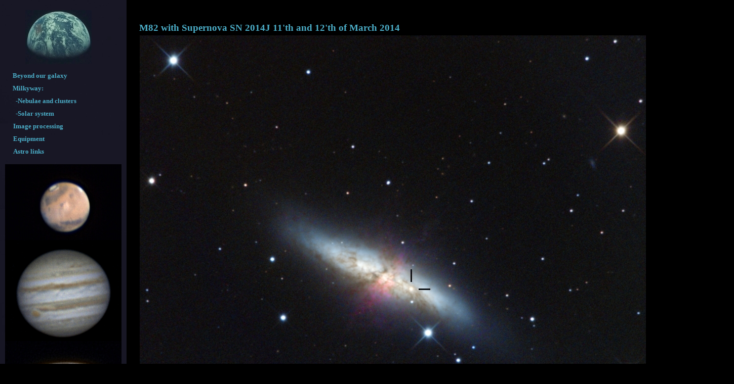

--- FILE ---
content_type: text/html
request_url: http://clearskies.dk/M82_11_12Mar14.htm
body_size: 1638
content:
<html>
<head>
<meta name="linked-style-sheet-name" value="Inline element">
<meta name="window-location" value="{ -30 -4 830 1448 }">
<meta name="targetted-browsers" value="NS4.0 NS6 IE4.0 IE5">
<title>M82 with Supernova SN 2014J 11'th and 12'th of March 2014</title>
<style type="text/css">
body {
background-color: #000000
}
</style>
<link rel="stylesheet" type="text/css" href="Object.css">
</head>
<body>

<div id="HomeButton"  style="position: absolute; top: 20px; left: 50px; z-index: 5">
<a href="index.html"><img alt="Home (5K)"  src="images/Home3.jpg" border="0" /></a>
</div>

<div id="Mars"  style="position: absolute; top: 325px; left: 10px; z-index: 5">
<a href="Mars.html"><img alt="Home (5K)"  src="images/Mars.jpg" border="0" /></a>
</div>

<div id="Jupiter"  style="position: absolute; top: 475px; left: 10px; z-index: 5">
<a href="Jupiter.html"><img alt="Home (5K)"  src="images/Jupiter.gif" border="0" /></a>
</div>

<div id="Saturn"  style="position: absolute; top: 675px; left: 10px; z-index: 5">
<a href="Saturn.html"><img alt="Home (5K)"  src="images/Saturn2.jpg" border="0" /></a>
</div>


<div id="LeftMenu" 	style="position: absolute; top: 0px; left: 0px; width: 250px; height: 1110px; z-index: 4; border: none; background-image: url(images/Bgr01.jpg); background-repeat: no-repeat"></div>
<div id="BeyondGalaxy" 	style="position: absolute; top: 131px; left: 25px; width: 225px; height: 19px; z-index: 4"><h2><a href="Galaxies.html">Beyond our galaxy</a></h2></div>
<div id="Milkyway" 	style="position: absolute; top: 156px; left: 25px; width: 225px; height: 19px; z-index: 4"><h2>Milkyway:</h2></div>
<div id="NebulaeClust" 	style="position: absolute; top: 181px; left: 25px; width: 225px; height: 19px; z-index: 4"><h2><a href="NebulaeClusters.html">&nbsp -Nebulae and clusters</a></h2></div>
<!-- <div id="multiplestars" style="position: absolute; top: 206px; left: 26px; width: 225px; height: 19px; z-index: 4"><h2><a href="DoubleAndMultipleStars.html">&nbsp -Double and multiple stars</a></h2></div>  -->
<div id="Solarsystem" 	style="position: absolute; top: 206px; left: 25px; width: 225px; height: 19px; z-index: 4"><h2><a href="SolarSystemObjects.html">&nbsp -Solar system</a></h2></div>
<div id="imageprocess" 	style="position: absolute; top: 231px; left: 26px; width: 225px; height: 19px; z-index: 4"><h2><a href="FreewareImageProcessing.html">Image processing</a></h2></div>
<div id="Equipment" 	style="position: absolute; top: 256px; left: 26px; width: 225px; height: 19px; z-index: 4"><h2><a href="Equipment.html">Equipment</a></h2></div>
<div id="AstroLinks" 	style="position: absolute; top: 281px; left: 26px; width: 225px; height: 19px; z-index: 4"><h2><a href="AstroLinks.html">Astro links</a></h2></div>

<div id="Name and date" style="position: absolute; top: 25px; left: 275px; width: 625px; height: 19px; z-index: 4"><h3>M82 with Supernova SN 2014J 11'th and 12'th of March 2014</h3></div>
<div style="background-image: url(Astroimg/M82_4h30min_11_12Mar14_1000Ann.jpg); background-position: center center; top: 70px; width: 1000px; height: 920px; left: 276px; position: absolute; z-index: 5; background-repeat: no-repeat"
onmouseover="style.backgroundImage='url(Astroimg/M82_4h30min_11_12Mar14_1000Ann.jpg)'";
onmouseout="style.backgroundImage='url(Astroimg/M82_4h30min_11_12Mar14_1000.jpg)'";></div>
<div id="Full"   style="position: absolute; top: 1020px; left: 276px; z-index: 5"><a href="Astroimg/M82_4h30min_11_12Mar14Full.jpg">Link to full image.</a></div>

<div id="Telescope" style="position: absolute; top: 1050px; left: 275px; width: 625px; height: 19px; z-index: 4">
<h2>Orion Optics VX12 F4 working at F8 with TeleVue 2x Powermate 2 Inch, ST-4000XCM 4h30min (27x10min).<br />
SN 2014J is a type Ia supernova where a white dwarf star attracts material from a companion star and at some point reaches a mass high enough to trigger a
supernova explosion. This type of supernova is important as a reference lightsource that can be used to determine distances in the universe. SN 2014J is the closest
Type Ia supernova since 1972.<br/>
Conditions were poor, bright sky due to a more than half phase moon. Processing: CCDSoft, Astroart 5.0, Pixinsight.<br>

<a href="http://en.wikipedia.org/wiki/SN_2014J">SN 2014J at Wikipedia</a>
</h2>
</div>

<div id="NGC Catalog Online" style="position: absolute; top: 1050px; left: 830px; width: 225px; height: 19px; z-index: 4">
<h2></h2>
</h2></div>

<div id="Author e-mail" style="position: absolute; top: 1080px; left: 1100px; width: 350px; height: 19px; z-index: 4"><h2>Author e-mail: <a href="mailto:webweichel(snabel-a)gmail.com">webweichel(snabel-a)gmail.com</a></h2></div>

<!-- Navigation: -->
<div id="HomeButton"  style="position: absolute; top: 20px; left: 50px; z-index: 5"><a href="index.html"><img alt="Home (5K)"  src="images/Home3.jpg" border="0" /></a></div>
<!--
<!--
<div id="Next" style="position: absolute; top: 800px; left: 900px; width: 100px; height: 50px; z-index: 7"><a href="M81M82_23Dec08.html"><img alt="Next" src="images/Rocket_Right.gif" height="64" width="124"  border="0"/></a></div>
<div id="Previous" style="position: absolute; top: 800px; left: 300px; width: 100px; height: 50px; z-index: 8"><a href="M106_23Dec08.html" ><img alt="Previous" src="images/Rocket_Left.gif" height="64" width="124"  border="0"/></a></div>
-->
-->
</body>
</html>


--- FILE ---
content_type: text/css
request_url: http://clearskies.dk/Object.css
body_size: 204
content:
BODY, p, h1, h2, h3, h4, TABLE {
color: rgb(75, 172, 198);
font-family: Calibri;
font-weight: bold
}

A:link {
color: rgb(75, 172, 198);
text-decoration: none
}

A:active {
color: rgb(75, 172, 198);
text-decoration: none
}

A:visited {
color: rgb(75, 172, 198);
text-decoration: none
}

p {
font-size: 8pt
}

TABLE {
font-size: 8pt
}

h1 {
font-size: 8pt
}

h2 {
font-size: 10pt
}

h3 {
font-size: 14pt
}

h4 {
font-size: 20pt
}

h5 {
font-size: 24pt
}



